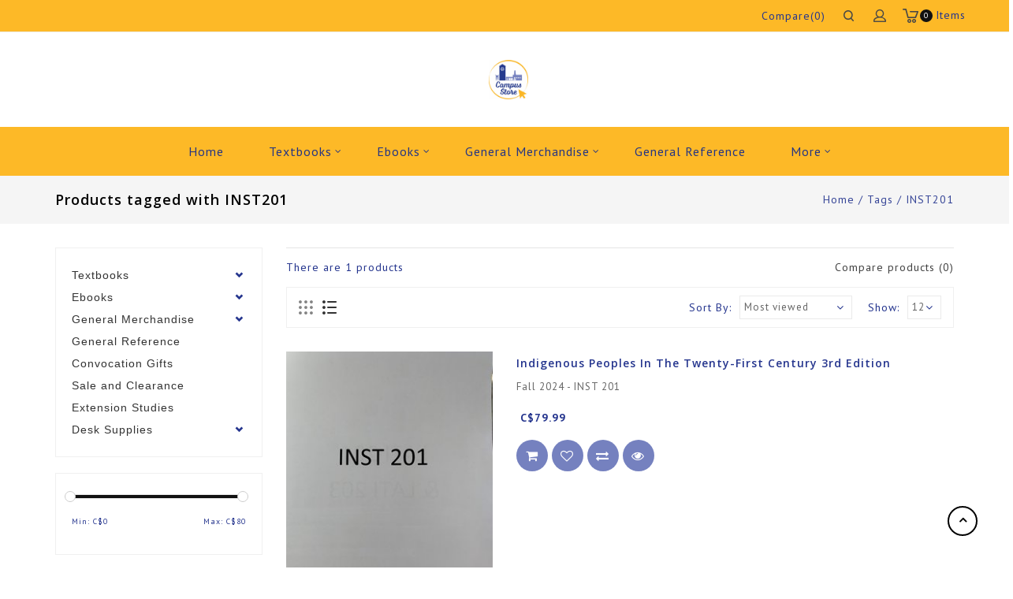

--- FILE ---
content_type: text/html;charset=utf-8
request_url: https://shop.stmu.ca/tags/inst201/?mode=list
body_size: 8644
content:
<!DOCTYPE html>
<html lang="us">
  <head>
    <meta charset="utf-8"/>
<!-- [START] 'blocks/head.rain' -->
<!--

  (c) 2008-2026 Lightspeed Netherlands B.V.
  http://www.lightspeedhq.com
  Generated: 23-01-2026 @ 14:00:51

-->
<link rel="canonical" href="https://shop.stmu.ca/tags/inst201/"/>
<link rel="alternate" href="https://shop.stmu.ca/index.rss" type="application/rss+xml" title="New products"/>
<meta name="robots" content="noodp,noydir"/>
<meta name="google-site-verification" content="google-site-verification=LMB6jZ25dwYoqxbM8z609b8eY1KXQEZEu536tCZEDbc"/>
<meta property="og:url" content="https://shop.stmu.ca/tags/inst201/?source=facebook"/>
<meta property="og:site_name" content="St. Mary&#039;s University"/>
<meta property="og:title" content="INST201"/>
<meta property="og:description" content="St. Mary’s University is located in Calgary, Alberta. We provide degrees in the Liberal Arts, Sciences and Education. Learn more about StMU today!"/>
<!--[if lt IE 9]>
<script src="https://cdn.shoplightspeed.com/assets/html5shiv.js?2025-02-20"></script>
<![endif]-->
<!-- [END] 'blocks/head.rain' -->
    <title>INST201 - St. Mary&#039;s University</title>
    <meta name="description" content="St. Mary’s University is located in Calgary, Alberta. We provide degrees in the Liberal Arts, Sciences and Education. Learn more about StMU today!" />
    <meta name="keywords" content="INST201, University Campus Store" />
    <meta http-equiv="x-ua-compatible" content="ie=edge">
    <meta name="viewport" content="width=device-width, initial-scale=1.0">
    <meta name="apple-mobile-web-app-capable" content="yes">
    <meta name="apple-mobile-web-app-status-bar-style" content="black">
    <meta property="fb:app_id" content="966242223397117"/>

    <link rel="shortcut icon" href="https://cdn.shoplightspeed.com/shops/618924/themes/6453/assets/favicon.ico?20231205202014" type="image/x-icon" />
    <link href='//fonts.googleapis.com/css?family=PT%20Sans:400,400i,300,300i,500,500i,600,600i,700,700i,800,800i' rel='stylesheet' type='text/css'>
    <link href='//fonts.googleapis.com/css?family=Open%20Sans:400,400i,300,300i,500,500i,600,600i,700,700i,800,800i' rel='stylesheet' type='text/css'>
    <link rel="shortcut icon" href="https://cdn.shoplightspeed.com/shops/618924/themes/6453/assets/favicon.ico?20231205202014" type="image/x-icon" /> 
    <link rel="stylesheet" href="https://cdn.shoplightspeed.com/shops/618924/themes/6453/assets/bootstrap.css?2023120616110520200911124010" />
    <link rel="stylesheet" href="https://cdn.shoplightspeed.com/shops/618924/themes/6453/assets/style.css?2023120616110520200911124010" />    
    <link rel="stylesheet" href="https://cdn.shoplightspeed.com/shops/618924/themes/6453/assets/settings.css?2023120616110520200911124010" />  
    <link rel="stylesheet" href="https://cdn.shoplightspeed.com/assets/gui-2-0.css?2025-02-20" />
    <link rel="stylesheet" href="https://cdn.shoplightspeed.com/assets/gui-responsive-2-0.css?2025-02-20" /> 
    <link rel="stylesheet" href="https://cdn.shoplightspeed.com/shops/618924/themes/6453/assets/font-awesome.css?2023120616110520200911124010" />
    <link rel="stylesheet" href="https://cdn.shoplightspeed.com/shops/618924/themes/6453/assets/custom.css?2023120616110520200911124010" />
    <link rel="stylesheet" href="https://cdn.shoplightspeed.com/shops/618924/themes/6453/assets/jquery-fancybox.css?2023120616110520200911124010" />
    <link rel="stylesheet" href="https://cdn.shoplightspeed.com/shops/618924/themes/6453/assets/flexslider.css?2023120616110520200911124010" />
    <link rel="stylesheet" href="https://cdn.shoplightspeed.com/shops/618924/themes/6453/assets/animate.css?2023120616110520200911124010" />
    <link rel="stylesheet" href="https://cdn.shoplightspeed.com/shops/618924/themes/6453/assets/owl-carousel.css?2023120616110520200911124010" />
    
    <script  src="https://cdn.shoplightspeed.com/assets/jquery-1-9-1.js?2025-02-20"></script>
    <script  src="https://cdn.shoplightspeed.com/assets/jquery-ui-1-10-1.js?2025-02-20"></script>
     
    <script  src="https://cdn.shoplightspeed.com/shops/618924/themes/6453/assets/global.js?2023120616110520200911124010"></script>
    <script  src="https://cdn.shoplightspeed.com/assets/gui.js?2025-02-20"></script>
    <script  src="https://cdn.shoplightspeed.com/assets/gui-responsive-2-0.js?2025-02-20"></script>
    <script  src="https://cdn.shoplightspeed.com/shops/618924/themes/6453/assets/jquery-flexslider.js?2023120616110520200911124010"></script>
    <script  src="https://cdn.shoplightspeed.com/shops/618924/themes/6453/assets/instagram.js?2023120616110520200911124010"></script>
    <script  src="https://cdn.shoplightspeed.com/shops/618924/themes/6453/assets/parallax.js?2023120616110520200911124010"></script>
    <script  src="https://cdn.shoplightspeed.com/shops/618924/themes/6453/assets/owl-carousel-min.js?2023120616110520200911124010"></script>
    <script  src="https://cdn.shoplightspeed.com/shops/618924/themes/6453/assets/jquery-fancybox-pack.js?2023120616110520200911124010"></script>
    <script  src="https://cdn.shoplightspeed.com/shops/618924/themes/6453/assets/jcarousel.js?2023120616110520200911124010"></script>
    <script  src="https://cdn.shoplightspeed.com/shops/618924/themes/6453/assets/inview.js?2023120616110520200911124010"></script>
    <script  src="https://cdn.shoplightspeed.com/shops/618924/themes/6453/assets/bootstrap-min.js?2023120616110520200911124010"></script>
    <script  src="https://cdn.shoplightspeed.com/shops/618924/themes/6453/assets/templatetrip.js?2023120616110520200911124010"></script>
        
    <!--[if lt IE 9]>
    <link rel="stylesheet" href="https://cdn.shoplightspeed.com/shops/618924/themes/6453/assets/style-ie.css?2023120616110520200911124010" />
    <![endif]-->
  </head>
           <body class="category">  
      <div class="page-wrapper">
    <header id="header-section">
      <div class="header-fixed">
      <div class="topnav">
        <div class="container"> 
          <div class="row">
            
          
            <!-- Start Currency / Language -->
                    <!-- End Currency / Language -->
          
          <div class="right">
              <div class="header-cart">
                <div class="cart-icon title"> 
                    <span class="cart"></span>
                    <span class="count">0</span> <span class="title">Items</span>
                </div>
                <div class="cart-toggle">
                                            
                      <!--<div class="clearfix"></div>-->
                      <div class="cart-total">
                          0 Items - C$0.00
                      </div>
                      <div class="buttons">
                          <a href="https://shop.stmu.ca/cart/" title="My cart" class="cartbutton btn">View cart</a>
                          <a href="https://shop.stmu.ca/checkout/" title="Checkout" class="checkout btn">Checkout</a>
                      </div>
                  </div>
            </div>
            
              <div class="header-account">
                  <div class="user-icon">
                      <span class="account"></span>
                  </div>
                  <div class="account-toggle">
                      <a href="https://shop.stmu.ca/account/" title="My account" class="my-account">
                                                    My account / Register
                                              </a>
                  </div>
              </div>

              <div class="search-widget">
                  <div class="search-icon">
                      <span class="search-btn"></span>
                  </div>
                  <div class="search-toggle">
                      <form action="https://shop.stmu.ca/search/" method="get" id="formSearch">
                          <input type="text" name="q" autocomplete="off"  value="" placeholder="search"/>
                          <span onclick="$('#formSearch').submit();" title="Search" class="glyphicon glyphicon-search"></span>
                      </form>  
                  </div>
              </div>

              <div class="compare">
                  <a href="https://shop.stmu.ca/compare/" title="Compare" class="my-compare">Compare(0)</a>
              </div>
          </div>  

        </div></div>
        
      </div>
      <div class="header-logo">
        <div class="vertical logo col-sm-12">
          <h1>
            <a href="https://shop.stmu.ca/" title="St. Mary&#039;s University">
              <img src="https://cdn.shoplightspeed.com/shops/618924/themes/6453/assets/logo.png?20231205202014" alt="St. Mary&#039;s University" />
            </a>
          </h1>
        </div>
      </div>
      <div class="navigation" style="background-color:#fdb927;">
         <div class="container"> 
        <div class="align">
          <div class="burger">
            <span>Menu</span>
            <img src="https://cdn.shoplightspeed.com/shops/618924/themes/6453/assets/hamburger.png?2023120616110520200911124010" width="32" height="32" alt="Menu">
          </div>
          
          <nav class="nonbounce desktop topmenu">
                  
            <ul class="topmenu-content">
             <li class="item presets">
                <a class="itemLink" href="https://shop.stmu.ca/">Home</a> 
                              </li>
                            <li class="item sub">
                <a class="itemLink" href="https://shop.stmu.ca/textbooks/" title="Textbooks">Textbooks</a>
                                <span class="glyphicon glyphicon-icon"></span>
                <ul class="childs_1">
                                    <li class="subitem">
                    <a class="subitemLink" href="https://shop.stmu.ca/textbooks/accounting/" title="Accounting">Accounting</a>
                                      </li>
                                    <li class="subitem">
                    <a class="subitemLink" href="https://shop.stmu.ca/textbooks/biology/" title="Biology">Biology</a>
                                      </li>
                                    <li class="subitem">
                    <a class="subitemLink" href="https://shop.stmu.ca/textbooks/chemistry/" title="Chemistry">Chemistry</a>
                                      </li>
                                    <li class="subitem">
                    <a class="subitemLink" href="https://shop.stmu.ca/textbooks/classical-studies/" title="Classical Studies">Classical Studies</a>
                                      </li>
                                    <li class="subitem">
                    <a class="subitemLink" href="https://shop.stmu.ca/textbooks/drama/" title="Drama">Drama</a>
                                      </li>
                                    <li class="subitem">
                    <a class="subitemLink" href="https://shop.stmu.ca/textbooks/economics/" title="Economics">Economics</a>
                                      </li>
                                    <li class="subitem">
                    <a class="subitemLink" href="https://shop.stmu.ca/textbooks/education/" title="Education">Education</a>
                                      </li>
                                    <li class="subitem">
                    <a class="subitemLink" href="https://shop.stmu.ca/textbooks/english/" title="English">English</a>
                                      </li>
                                    <li class="subitem">
                    <a class="subitemLink" href="https://shop.stmu.ca/textbooks/family-studies/" title="Family Studies">Family Studies</a>
                                      </li>
                                    <li class="subitem">
                    <a class="subitemLink" href="https://shop.stmu.ca/textbooks/french/" title="French">French</a>
                                      </li>
                                    <li class="subitem">
                    <a class="subitemLink" href="https://shop.stmu.ca/textbooks/geography/" title="Geography">Geography</a>
                                      </li>
                                    <li class="subitem">
                    <a class="subitemLink" href="https://shop.stmu.ca/textbooks/greek/" title="Greek">Greek</a>
                                      </li>
                                    <li class="subitem">
                    <a class="subitemLink" href="https://shop.stmu.ca/textbooks/history/" title="History">History</a>
                                      </li>
                                    <li class="subitem">
                    <a class="subitemLink" href="https://shop.stmu.ca/textbooks/human-kinetics/" title="Human Kinetics">Human Kinetics</a>
                                      </li>
                                    <li class="subitem">
                    <a class="subitemLink" href="https://shop.stmu.ca/textbooks/indigenous-studies/" title="Indigenous Studies">Indigenous Studies</a>
                                      </li>
                                    <li class="subitem">
                    <a class="subitemLink" href="https://shop.stmu.ca/textbooks/italian/" title="Italian">Italian</a>
                                      </li>
                                    <li class="subitem">
                    <a class="subitemLink" href="https://shop.stmu.ca/textbooks/latin/" title="Latin">Latin</a>
                                      </li>
                                    <li class="subitem">
                    <a class="subitemLink" href="https://shop.stmu.ca/textbooks/liberal-arts-studies/" title="Liberal Arts Studies">Liberal Arts Studies</a>
                                      </li>
                                    <li class="subitem">
                    <a class="subitemLink" href="https://shop.stmu.ca/textbooks/linguistics/" title="Linguistics">Linguistics</a>
                                      </li>
                                    <li class="subitem">
                    <a class="subitemLink" href="https://shop.stmu.ca/textbooks/management-studies/" title="Management Studies">Management Studies</a>
                                      </li>
                                    <li class="subitem">
                    <a class="subitemLink" href="https://shop.stmu.ca/textbooks/mathematics/" title="Mathematics">Mathematics</a>
                                      </li>
                                    <li class="subitem">
                    <a class="subitemLink" href="https://shop.stmu.ca/textbooks/philosophy/" title="Philosophy">Philosophy</a>
                                      </li>
                                    <li class="subitem">
                    <a class="subitemLink" href="https://shop.stmu.ca/textbooks/physics/" title="Physics">Physics</a>
                                      </li>
                                    <li class="subitem">
                    <a class="subitemLink" href="https://shop.stmu.ca/textbooks/political-studies/" title="Political Studies">Political Studies</a>
                                      </li>
                                    <li class="subitem">
                    <a class="subitemLink" href="https://shop.stmu.ca/textbooks/psychology/" title="Psychology">Psychology</a>
                                      </li>
                                    <li class="subitem">
                    <a class="subitemLink" href="https://shop.stmu.ca/textbooks/religious-studies/" title="Religious Studies">Religious Studies</a>
                                      </li>
                                    <li class="subitem">
                    <a class="subitemLink" href="https://shop.stmu.ca/textbooks/science/" title="Science">Science</a>
                                      </li>
                                    <li class="subitem">
                    <a class="subitemLink" href="https://shop.stmu.ca/textbooks/sociology/" title="Sociology">Sociology</a>
                                      </li>
                                    <li class="subitem">
                    <a class="subitemLink" href="https://shop.stmu.ca/textbooks/spanish/" title="Spanish">Spanish</a>
                                      </li>
                                    <li class="subitem">
                    <a class="subitemLink" href="https://shop.stmu.ca/textbooks/writing/" title="Writing">Writing</a>
                                      </li>
                                    <li class="subitem">
                    <a class="subitemLink" href="https://shop.stmu.ca/textbooks/used-textbooks/" title="Used Textbooks">Used Textbooks</a>
                                      </li>
                                    
                </ul>
                              </li>
              
                            <li class="item sub">
                <a class="itemLink" href="https://shop.stmu.ca/ebooks/" title="Ebooks">Ebooks</a>
                                <span class="glyphicon glyphicon-icon"></span>
                <ul class="childs_1">
                                    <li class="subitem">
                    <a class="subitemLink" href="https://shop.stmu.ca/ebooks/purchase/" title="Purchase">Purchase</a>
                                      </li>
                                    <li class="subitem">
                    <a class="subitemLink" href="https://shop.stmu.ca/ebooks/redeem/" title="Redeem ">Redeem </a>
                                      </li>
                                    
                </ul>
                              </li>
              
                            <li class="item sub">
                <a class="itemLink" href="https://shop.stmu.ca/general-merchandise/" title="General Merchandise">General Merchandise</a>
                                <span class="glyphicon glyphicon-icon"></span>
                <ul class="childs_1">
                                    <li class="subitem">
                    <a class="subitemLink" href="https://shop.stmu.ca/general-merchandise/clothing/" title="Clothing">Clothing</a>
                                      </li>
                                    <li class="subitem">
                    <a class="subitemLink" href="https://shop.stmu.ca/general-merchandise/religious-items/" title="Religious Items">Religious Items</a>
                                      </li>
                                    <li class="subitem">
                    <a class="subitemLink" href="https://shop.stmu.ca/general-merchandise/gifts/" title="Gifts">Gifts</a>
                                      </li>
                                    <li class="subitem">
                    <a class="subitemLink" href="https://shop.stmu.ca/general-merchandise/drinkware/" title="Drinkware">Drinkware</a>
                                      </li>
                                    
                </ul>
                              </li>
              
                            <li class="item">
                <a class="itemLink" href="https://shop.stmu.ca/general-reference/" title="General Reference">General Reference</a>
                              </li>
              
                            <li class="item">
                <a class="itemLink" href="https://shop.stmu.ca/convocation-gifts/" title="Convocation Gifts">Convocation Gifts</a>
                              </li>
              
                            <li class="item">
                <a class="itemLink" href="https://shop.stmu.ca/sale-and-clearance/" title="Sale and Clearance">Sale and Clearance</a>
                              </li>
              
                            <li class="item">
                <a class="itemLink" href="https://shop.stmu.ca/extension-studies/" title="Extension Studies">Extension Studies</a>
                              </li>
              
                            <li class="item sub">
                <a class="itemLink" href="https://shop.stmu.ca/desk-supplies/" title="Desk Supplies">Desk Supplies</a>
                                <span class="glyphicon glyphicon-icon"></span>
                <ul class="childs_1">
                                    <li class="subitem">
                    <a class="subitemLink" href="https://shop.stmu.ca/desk-supplies/stationery/" title="Stationery">Stationery</a>
                                      </li>
                                    
                </ul>
                              </li>
              
                                                                                   
            </ul>
            
            <span class="glyphicon glyphicon-remove"></span>  
          </nav>
        </div>
        </div>
      </div>
      </div>
    </header>
    
    <div class="wrapper">
      <div class="content">
                <div class="page-title breadcrumb-content">
  <div class="container">
    <div class="row">
  <div class="col-sm-6 col-md-6">
    <h1>Products tagged with INST201</h1>
  </div>
  <div class="col-sm-6 col-md-6 breadcrumbs text-right">
    <a href="https://shop.stmu.ca/" title="Home">Home</a>
    
        / <a href="https://shop.stmu.ca/tags/">Tags</a>
        / <a href="https://shop.stmu.ca/tags/inst201/">INST201</a>
      </div>  
    </div>
  </div>
</div>
<div class="container">
<div class="products row">
  <div class="col-md-3 sidebar left-column">
    <div class="sidebar-sticky">
    <div class="block-categories">
      <div class="title clearfix hidden-md-up" data-target="#categories" data-toggle="collapse">
    <span class="h3 text-uppercase">categories</span>
      <span class="navbar-toggler collapse-icons">
        <span class="glyphicon glyphicon-chevron-down"></span>
        <span class="glyphicon glyphicon-chevron-up"></span>
      </span>
  </div>

              <ul id="categories" class="category-top-menu collapse toggle">
       <li class="item">
        <div class="title-icon">
        <a href="https://shop.stmu.ca/textbooks/" class="itemLink" title="Textbooks">
          Textbooks         </a>
                      <span class="navbar-toggler collapse-icons" data-target="#categories-999768" data-toggle="collapse">
              <span class="glyphicon glyphicon-chevron-down"></span>
              <span class="glyphicon glyphicon-chevron-up"></span>
            </span>
                    </div>
              <ul class="subnav collapse toggle" id="categories-999768">
                      <li class="subitem">
                <div class="title-icon">
                      <a href="https://shop.stmu.ca/textbooks/accounting/" class="subitemLink" title="Accounting">
                        Accounting                       </a>
                            </div>
              
                          
              
          </li>
                      <li class="subitem">
                <div class="title-icon">
                      <a href="https://shop.stmu.ca/textbooks/biology/" class="subitemLink" title="Biology">
                        Biology                       </a>
                            </div>
              
                          
              
          </li>
                      <li class="subitem">
                <div class="title-icon">
                      <a href="https://shop.stmu.ca/textbooks/chemistry/" class="subitemLink" title="Chemistry">
                        Chemistry                       </a>
                            </div>
              
                          
              
          </li>
                      <li class="subitem">
                <div class="title-icon">
                      <a href="https://shop.stmu.ca/textbooks/classical-studies/" class="subitemLink" title="Classical Studies">
                        Classical Studies                       </a>
                            </div>
              
                          
              
          </li>
                      <li class="subitem">
                <div class="title-icon">
                      <a href="https://shop.stmu.ca/textbooks/drama/" class="subitemLink" title="Drama">
                        Drama                       </a>
                            </div>
              
                          
              
          </li>
                      <li class="subitem">
                <div class="title-icon">
                      <a href="https://shop.stmu.ca/textbooks/economics/" class="subitemLink" title="Economics">
                        Economics                       </a>
                            </div>
              
                          
              
          </li>
                      <li class="subitem">
                <div class="title-icon">
                      <a href="https://shop.stmu.ca/textbooks/education/" class="subitemLink" title="Education">
                        Education                       </a>
                            </div>
              
                          
              
          </li>
                      <li class="subitem">
                <div class="title-icon">
                      <a href="https://shop.stmu.ca/textbooks/english/" class="subitemLink" title="English">
                        English                       </a>
                            </div>
              
                          
              
          </li>
                      <li class="subitem">
                <div class="title-icon">
                      <a href="https://shop.stmu.ca/textbooks/family-studies/" class="subitemLink" title="Family Studies">
                        Family Studies                       </a>
                            </div>
              
                          
              
          </li>
                      <li class="subitem">
                <div class="title-icon">
                      <a href="https://shop.stmu.ca/textbooks/french/" class="subitemLink" title="French">
                        French                       </a>
                            </div>
              
                          
              
          </li>
                      <li class="subitem">
                <div class="title-icon">
                      <a href="https://shop.stmu.ca/textbooks/geography/" class="subitemLink" title="Geography">
                        Geography                       </a>
                            </div>
              
                          
              
          </li>
                      <li class="subitem">
                <div class="title-icon">
                      <a href="https://shop.stmu.ca/textbooks/greek/" class="subitemLink" title="Greek">
                        Greek                       </a>
                            </div>
              
                          
              
          </li>
                      <li class="subitem">
                <div class="title-icon">
                      <a href="https://shop.stmu.ca/textbooks/history/" class="subitemLink" title="History">
                        History                       </a>
                            </div>
              
                          
              
          </li>
                      <li class="subitem">
                <div class="title-icon">
                      <a href="https://shop.stmu.ca/textbooks/human-kinetics/" class="subitemLink" title="Human Kinetics">
                        Human Kinetics                       </a>
                            </div>
              
                          
              
          </li>
                      <li class="subitem">
                <div class="title-icon">
                      <a href="https://shop.stmu.ca/textbooks/indigenous-studies/" class="subitemLink" title="Indigenous Studies">
                        Indigenous Studies                       </a>
                            </div>
              
                          
              
          </li>
                      <li class="subitem">
                <div class="title-icon">
                      <a href="https://shop.stmu.ca/textbooks/italian/" class="subitemLink" title="Italian">
                        Italian                       </a>
                            </div>
              
                          
              
          </li>
                      <li class="subitem">
                <div class="title-icon">
                      <a href="https://shop.stmu.ca/textbooks/latin/" class="subitemLink" title="Latin">
                        Latin                       </a>
                            </div>
              
                          
              
          </li>
                      <li class="subitem">
                <div class="title-icon">
                      <a href="https://shop.stmu.ca/textbooks/liberal-arts-studies/" class="subitemLink" title="Liberal Arts Studies">
                        Liberal Arts Studies                       </a>
                            </div>
              
                          
              
          </li>
                      <li class="subitem">
                <div class="title-icon">
                      <a href="https://shop.stmu.ca/textbooks/linguistics/" class="subitemLink" title="Linguistics">
                        Linguistics                       </a>
                            </div>
              
                          
              
          </li>
                      <li class="subitem">
                <div class="title-icon">
                      <a href="https://shop.stmu.ca/textbooks/management-studies/" class="subitemLink" title="Management Studies">
                        Management Studies                       </a>
                            </div>
              
                          
              
          </li>
                      <li class="subitem">
                <div class="title-icon">
                      <a href="https://shop.stmu.ca/textbooks/mathematics/" class="subitemLink" title="Mathematics">
                        Mathematics                       </a>
                            </div>
              
                          
              
          </li>
                      <li class="subitem">
                <div class="title-icon">
                      <a href="https://shop.stmu.ca/textbooks/philosophy/" class="subitemLink" title="Philosophy">
                        Philosophy                       </a>
                            </div>
              
                          
              
          </li>
                      <li class="subitem">
                <div class="title-icon">
                      <a href="https://shop.stmu.ca/textbooks/physics/" class="subitemLink" title="Physics">
                        Physics                       </a>
                            </div>
              
                          
              
          </li>
                      <li class="subitem">
                <div class="title-icon">
                      <a href="https://shop.stmu.ca/textbooks/political-studies/" class="subitemLink" title="Political Studies">
                        Political Studies                       </a>
                            </div>
              
                          
              
          </li>
                      <li class="subitem">
                <div class="title-icon">
                      <a href="https://shop.stmu.ca/textbooks/psychology/" class="subitemLink" title="Psychology">
                        Psychology                       </a>
                            </div>
              
                          
              
          </li>
                      <li class="subitem">
                <div class="title-icon">
                      <a href="https://shop.stmu.ca/textbooks/religious-studies/" class="subitemLink" title="Religious Studies">
                        Religious Studies                       </a>
                            </div>
              
                          
              
          </li>
                      <li class="subitem">
                <div class="title-icon">
                      <a href="https://shop.stmu.ca/textbooks/science/" class="subitemLink" title="Science">
                        Science                       </a>
                            </div>
              
                          
              
          </li>
                      <li class="subitem">
                <div class="title-icon">
                      <a href="https://shop.stmu.ca/textbooks/sociology/" class="subitemLink" title="Sociology">
                        Sociology                       </a>
                            </div>
              
                          
              
          </li>
                      <li class="subitem">
                <div class="title-icon">
                      <a href="https://shop.stmu.ca/textbooks/spanish/" class="subitemLink" title="Spanish">
                        Spanish                       </a>
                            </div>
              
                          
              
          </li>
                      <li class="subitem">
                <div class="title-icon">
                      <a href="https://shop.stmu.ca/textbooks/writing/" class="subitemLink" title="Writing">
                        Writing                       </a>
                            </div>
              
                          
              
          </li>
                      <li class="subitem">
                <div class="title-icon">
                      <a href="https://shop.stmu.ca/textbooks/used-textbooks/" class="subitemLink" title="Used Textbooks">
                        Used Textbooks                       </a>
                            </div>
              
                          
              
          </li>
                  </ul>
            </li>
          <li class="item">
        <div class="title-icon">
        <a href="https://shop.stmu.ca/ebooks/" class="itemLink" title="Ebooks">
          Ebooks         </a>
                      <span class="navbar-toggler collapse-icons" data-target="#categories-3139066" data-toggle="collapse">
              <span class="glyphicon glyphicon-chevron-down"></span>
              <span class="glyphicon glyphicon-chevron-up"></span>
            </span>
                    </div>
              <ul class="subnav collapse toggle" id="categories-3139066">
                      <li class="subitem">
                <div class="title-icon">
                      <a href="https://shop.stmu.ca/ebooks/purchase/" class="subitemLink" title="Purchase">
                        Purchase                       </a>
                            </div>
              
                          
              
          </li>
                      <li class="subitem">
                <div class="title-icon">
                      <a href="https://shop.stmu.ca/ebooks/redeem/" class="subitemLink" title="Redeem ">
                        Redeem                        </a>
                            </div>
              
                          
              
          </li>
                  </ul>
            </li>
          <li class="item">
        <div class="title-icon">
        <a href="https://shop.stmu.ca/general-merchandise/" class="itemLink" title="General Merchandise">
          General Merchandise         </a>
                      <span class="navbar-toggler collapse-icons" data-target="#categories-1032706" data-toggle="collapse">
              <span class="glyphicon glyphicon-chevron-down"></span>
              <span class="glyphicon glyphicon-chevron-up"></span>
            </span>
                    </div>
              <ul class="subnav collapse toggle" id="categories-1032706">
                      <li class="subitem">
                <div class="title-icon">
                      <a href="https://shop.stmu.ca/general-merchandise/clothing/" class="subitemLink" title="Clothing">
                        Clothing                       </a>
                            </div>
              
                          
              
          </li>
                      <li class="subitem">
                <div class="title-icon">
                      <a href="https://shop.stmu.ca/general-merchandise/religious-items/" class="subitemLink" title="Religious Items">
                        Religious Items                       </a>
                            </div>
              
                          
              
          </li>
                      <li class="subitem">
                <div class="title-icon">
                      <a href="https://shop.stmu.ca/general-merchandise/gifts/" class="subitemLink" title="Gifts">
                        Gifts                       </a>
                            </div>
              
                          
              
          </li>
                      <li class="subitem">
                <div class="title-icon">
                      <a href="https://shop.stmu.ca/general-merchandise/drinkware/" class="subitemLink" title="Drinkware">
                        Drinkware                       </a>
                            </div>
              
                          
              
          </li>
                  </ul>
            </li>
          <li class="item">
        <div class="title-icon">
        <a href="https://shop.stmu.ca/general-reference/" class="itemLink" title="General Reference">
          General Reference         </a>
                    </div>
            </li>
          <li class="item">
        <div class="title-icon">
        <a href="https://shop.stmu.ca/convocation-gifts/" class="itemLink" title="Convocation Gifts">
          Convocation Gifts         </a>
                    </div>
            </li>
          <li class="item">
        <div class="title-icon">
        <a href="https://shop.stmu.ca/sale-and-clearance/" class="itemLink" title="Sale and Clearance">
          Sale and Clearance         </a>
                    </div>
            </li>
          <li class="item">
        <div class="title-icon">
        <a href="https://shop.stmu.ca/extension-studies/" class="itemLink" title="Extension Studies">
          Extension Studies         </a>
                    </div>
            </li>
          <li class="item">
        <div class="title-icon">
        <a href="https://shop.stmu.ca/desk-supplies/" class="itemLink" title="Desk Supplies">
          Desk Supplies         </a>
                      <span class="navbar-toggler collapse-icons" data-target="#categories-1028258" data-toggle="collapse">
              <span class="glyphicon glyphicon-chevron-down"></span>
              <span class="glyphicon glyphicon-chevron-up"></span>
            </span>
                    </div>
              <ul class="subnav collapse toggle" id="categories-1028258">
                      <li class="subitem">
                <div class="title-icon">
                      <a href="https://shop.stmu.ca/desk-supplies/stationery/" class="subitemLink" title="Stationery">
                        Stationery                       </a>
                            </div>
              
                          
              
          </li>
                  </ul>
            </li>
        </ul>
          </div>
    <div class="sort filter">
       <div class="title clearfix hidden-md-up" data-target="#filter" data-toggle="collapse">
    <span class="h3 text-uppercase">filter</span>
      <span class="navbar-toggler collapse-icons">
        <span class="glyphicon glyphicon-chevron-down"></span>
        <span class="glyphicon glyphicon-chevron-up"></span>
      </span>
  </div>
       <ul id="filter" class="sidebar-filter collapse toggle">
      <form action="https://shop.stmu.ca/tags/inst201/" method="get" id="filter_form">
        <input type="hidden" name="mode" value="list" id="filter_form_mode" />
        <input type="hidden" name="limit" value="12" id="filter_form_limit" />
        <input type="hidden" name="sort" value="popular" id="filter_form_sort" />
        <input type="hidden" name="max" value="80" id="filter_form_max" />
        <input type="hidden" name="min" value="0" id="filter_form_min" />
        
        <div class="price-filter">
          <div class="sidebar-filter-slider">
            <div id="collection-filter-price"></div>
          </div>
          <div class="price-filter-range clear">
            <div class="min">Min: C$<span>0</span></div>
            <div class="max">Max: C$<span>80</span></div>
          </div>
        </div>
        
              
                      </form>
      </ul>
    </div>
    
    
            <div id="ttcmsleftbanner">
            <div class="ttleftbanner"><a href="#"><img src="https://cdn.shoplightspeed.com/shops/618924/themes/6453/assets/advertising-s1.jpg?2023120616110520200911124010" alt="enable" /></a></div>
        </div>
  

    
      </div>
    
  </div>
  
  <div class="col-sm-12 col-md-9 center-column">
    
    <div class="category-content">
          </div>
    
  
    <div class="tot-compare">
      <div class="total-product">
      There are 
      <span class="total-products"></span> 
       products
        </div>
     <div class="total-compare">
        <a href="https://shop.stmu.ca/compare/" title="Compare products">Compare products (0)</a>
      </div>
    </div>
    
    <div class="product-options-mode">
      <div class="grid-list">
        <a  href="?mode=grid" id="button-grid" class="icon icon-16 "> 
            Grid 
        </a>
        <a href="?mode=list" id="button-list" class="icon icon-16 active"> 
            List 
        </a>
      </div>
        
    
      <form action="https://shop.stmu.ca/tags/inst201/" method="get" id="filter_sort_form">
      
      <div class="limit-filter">
        <span class="limit-title">Show:</span>
          <select class="form-control" name="limit">
              <option value="6">6</option>
              <option value="9">9</option>
              <option value="12" selected="selected">12</option>
              <option value="24">24</option>
            	<option value="48">48</option>
            	<option value="96">96</option>
        </select>  
      </div>

      <div class="sortby">
        <span class="sortby-title">Sort By:</span>
          <select class="form-control" name="sort" onchange="$('#formSortModeLimit').submit();">
                          <option value="popular" selected="selected">Most viewed</option>
                          <option value="newest">Newest products</option>
                          <option value="lowest">Lowest price</option>
                          <option value="highest">Highest price</option>
                          <option value="asc">Name ascending</option>
                          <option value="desc">Name descending</option>
                    </select>  
      </div>
      
      </form>
      
    </div>
    <div class="products-container">
      <div class="products products-list clearfix row">
                <div class="thumbnail-container product-image col-lg-3 col-md-3 col-sm-6 col-xs-12" data-url="https://shop.stmu.ca/first-nations-in-the-21st-century-3rd-edition.html">
		<div class="image-wrap">
        <a class="product-thumbnail" href="https://shop.stmu.ca/first-nations-in-the-21st-century-3rd-edition.html" title="Indigenous Peoples in the Twenty-First Century 3rd edition">
                                                <img src="https://cdn.shoplightspeed.com/shops/618924/files/27163293/270x351x1/indigenous-peoples-in-the-twenty-first-century-3rd.jpg" data-url="https://shop.stmu.ca/first-nations-in-the-21st-century-3rd-edition.html" data-src="https://cdn.shoplightspeed.com/shops/618924/files/27163293/270x351x1/indigenous-peoples-in-the-twenty-first-century-3rd.jpg" class="ajax img-responsive productimg cat" alt="Indigenous Peoples in the Twenty-First Century 3rd edition" title="Indigenous Peoples in the Twenty-First Century 3rd edition" />
                          
           <div class="loader">
    <div class="preloader-wrapper active">
      <div class="spinner-layer"></div>
    </div>
     </div>
      <div class="second-productimg">
      </div>
                    </a>
        

				<ul class="product-flags">
             
                            
				</ul>
        			<div class="producthover">
            <div class="product-add-to-cart">
                              <a href="https://shop.stmu.ca/cart/add/46549522/" title="Add to cart" class="cart btn">
              <i class="fa fa-shopping-cart" aria-hidden="true"></i>Add to cart
              </a> 
                          </div>
            
            <div class="product-wishlist">
                <a href="https://shop.stmu.ca/account/wishlistAdd/28046779/" title="Add to wishlist" class="btn">
              <i class="fa fa-heart-o" aria-hidden="true"></i>Add to wishlist
              </a>
            </div>
            
            <div class="product-compare">
                <a href="https://shop.stmu.ca/compare/add/46549522/" title="Add to compare" class="btn">
               <i class="fa fa-exchange" aria-hidden="true"></i>Add to compare
              </a>
                <!--<a href="https://shop.stmu.ca/compare/delete/46549522" title="remove products" class="remove-compare">Remove</a>-->
            </div>
            
            <div class="quick-view-block">
             <a href="https://cdn.shoplightspeed.com/shops/618924/files/27163293/670x670x1/indigenous-peoples-in-the-twenty-first-century-3rd.jpg" data-id="46549522" data-src="https://shop.stmu.ca/first-nations-in-the-21st-century-3rd-edition.html" title="Quick view" class="iocn zoom btn">
              <i class="fa fa-eye" aria-hidden="true"></i>Quick view
              </a>
            </div>

  			</div>
			
			          
		</div>
		<div class="product-description">
				<h4 class="h3 product-title">
				    <a href="https://shop.stmu.ca/first-nations-in-the-21st-century-3rd-edition.html" title="Indigenous Peoples in the Twenty-First Century 3rd edition">Indigenous Peoples in the Twenty-First Century 3rd edition</a>
				</h4> 
      
  				  				<div class="product-desc">
                <p>Fall 2024 - INST 201</p>
				</div>
            								<div class="product-price">
            <div class="old-price">      
                 
            </div>
		              <div class="price">
                 
		  		C$79.99
		              </div>
            <div class="tax-caption">
                     
                 
            </div>
        </div>
        		</div>
</div>         
         
      </div>
    </div>
    
            </div>
</div>

</div>
<script type="text/javascript">
  $(function(){
    $('#filter_form input, #filter_form select').change(function(){
      $(this).closest('form').submit();
    });
    
    $('#filter_sort_form input, #filter_sort_form select').change(function(){
      $(this).closest('form').submit();
    });
    
    $("#collection-filter-price").slider({
      range: true,
      min: 0,
      max: 80,
      values: [0, 80],
      step: 1,
      slide: function( event, ui){
    $('.sidebar-filter-range .min span').html(ui.values[0]);
    $('.sidebar-filter-range .max span').html(ui.values[1]);
    
    $('#filter_form_min').val(ui.values[0]);
    $('#filter_form_max').val(ui.values[1]);
  },
    stop: function(event, ui){
    $('#filter_form').submit();
  }
    });
  });
  $('.products-container .products').each(
      function() {
        var collection = $(this).children('.thumbnail-container').length;
        $(".total-products").attr('data-count',collection);
       $(".total-products").html(" " + collection + " ");
      }
    );
  
   /* ------------- Start Fancybox --------------- */
  $('.fancybox').fancybox();
</script>      </div>
    </div>
      
      <footer>
          <div class="footer-top">
            <div class="container">
               <div class="social row">
                                                          <div class="social-media col-xs-12 col-md-12  text-center bottom-to-top hb-animate-element">
                        <a href="https://www.facebook.com/StMarysUniversityCalgary/" class="social-icon facebook" target="_blank"></a>                        <a href="https://twitter.com/StMarysUC" class="social-icon twitter" target="_blank"></a>                                                                        <a href="https://www.youtube.com/user/StMarysU" class="social-icon youtube" target="_blank"></a>                                                <a href="https://www.instagram.com/stmarysuniversity/" class="social-icon instagram" target="_blank" title="Instagram St. Mary&#039;s University"></a>              
                      </div>
                                  </div>
            </div>
          </div>
          <div class="footer-content">
              <div class="container">
                  <div class="links row bottom-to-top hb-animate-element">
                      <div class="customer-service col-xs-12 col-sm-3 col-md-3">
                          <label class="collapse">
                              <span class="title">Customer service</span>
                              <span class="glyphicon glyphicon-chevron-down hidden-sm hidden-md hidden-lg"></span>
                          </label>
                          <div class="list">
                              <ul class="no-underline no-list-style">
                                                                        <li>
                                          <a href="https://shop.stmu.ca/service/" title="Customer support/FAQs" >Customer support/FAQs</a>
                                      </li>
                                                                        <li>
                                          <a href="https://shop.stmu.ca/sitemap/" title="Sitemap" >Sitemap</a>
                                      </li>
                                                                </ul>
                          </div> 
                      </div>     
  
                      <div class="product-link col-xs-12 col-sm-3 col-md-3">
                          <label class="collapse">
                              <span class="title">Products</span>
                              <span class="glyphicon glyphicon-chevron-down hidden-sm hidden-md hidden-lg"></span>
                          </label>
                          <div class="list">
                              <ul>
                                  <li><a href="https://shop.stmu.ca/collection/" title="All products">All products</a></li>
                                  <li><a href="https://shop.stmu.ca/collection/?sort=newest" title="New products">New products</a></li>
                                  <li><a href="https://shop.stmu.ca/collection/offers/" title="Offers">Offers</a></li>
                                                                    <li><a href="https://shop.stmu.ca/tags/" title="Tags">Tags</a></li>                                  <li><a href="https://shop.stmu.ca/index.rss" title="RSS feed">RSS feed</a></li>
                              </ul>
                          </div>
                      </div>
                    
                      <div class="myaccount col-xs-12 col-sm-3 col-md-3">
                          <label class="collapse">
                              <span class="title">
                                                                        My account
                                                                </span>
                              <span class="glyphicon glyphicon-chevron-down hidden-sm hidden-md hidden-lg"></span>
                          </label>
                          <div class="list">
                              <ul>
                                                                <li><a href="https://shop.stmu.ca/account/" title="Register">Register</a></li>
                                                                <li><a href="https://shop.stmu.ca/account/orders/" title="My orders">My orders</a></li>
                                  <li><a href="https://shop.stmu.ca/account/tickets/" title="My tickets">My tickets</a></li>
                                  <li><a href="https://shop.stmu.ca/account/wishlist/" title="My wishlist">My wishlist</a></li>
                                                            </ul>
                          </div>
                      </div>
                    
                      <div class="store-info col-xs-12 col-sm-3 col-md-3">
                          <label class="collapse">
                              <span class="title">St. Mary's University Campus Store </span>
                              <span class="glyphicon glyphicon-chevron-down hidden-sm hidden-md hidden-lg"></span>
                          </label>
                          <div class="list">
                              <div class="contact-description"><span class="glyphicon glyphicon-map-marker"></span>Your University in South Calgary</div>                                                                        <div class="contact">
                                          <span class="glyphicon glyphicon-earphone"></span>
                                          (403) 531-9130
                                      </div>
                                                                                                  <div class="contact">
                                      <span class="glyphicon glyphicon-envelope"></span>
                                      <a href="/cdn-cgi/l/email-protection#7e171018113e0d0a130b501d1f" title="Email"><span class="__cf_email__" data-cfemail="b9d0d7dfd6f9cacdd4cc97dad8">[email&#160;protected]</span></a>
                                  </div>
                                                        </div>
                                                                                                        </div>
                  </div>
              </div>
          </div>
          <div class="footer-bottom">
              <div class="copyright-payment bottom-to-top hb-animate-element">
            <div class="container">
              <div class="row">
                <div class="copyright col-md-12">
                  © Copyright 2026 St. Mary&#039;s University - 
                                    Powered by
                                    <a href="http://www.lightspeedhq.com" title="Lightspeed" target="_blank">Lightspeed</a>
                                                                      </div>
                <div class="payments col-md-12">
                                    <a href="https://shop.stmu.ca/service/payment-methods/" title="Payment methods">
                    <img src="https://cdn.shoplightspeed.com/assets/icon-payment-mastercard.png?2025-02-20" alt="MasterCard" />
                  </a>
                                    <a href="https://shop.stmu.ca/service/payment-methods/" title="Payment methods">
                    <img src="https://cdn.shoplightspeed.com/assets/icon-payment-visa.png?2025-02-20" alt="Visa" />
                  </a>
                                    <a href="https://shop.stmu.ca/service/payment-methods/" title="Payment methods">
                    <img src="https://cdn.shoplightspeed.com/assets/icon-payment-americanexpress.png?2025-02-20" alt="American Express" />
                  </a>
                                  </div>
              </div>
            </div>
          </div>
          </div>
        

      </footer>
       <div class="tt-quickview-wrap">
         
        <div class="overlay-bg" style="position: absolute; width: 100%; height: 100%; top: 0; left: 0; z-index: 10; cursor: pointer;" onclick="RemoveQuickView()"></div>
            <div id="product-modal" class="quick-modal">
            <span class="QVloading"></span>
            <span class="CloseQV">
            <i class="fa fa-times"></i>
            </span>
            <div class="modal-body" id="quickview-content">

            </div>
        </div>
    </div>
    
      <a href="#" id="goToTop" title="Back to top"></a>
		<div class="productInfo" data-price="C$0.00" ></div> 
     <script data-cfasync="false" src="/cdn-cgi/scripts/5c5dd728/cloudflare-static/email-decode.min.js"></script><script type="text/javascript">
          $(document).ready(function(){
                                                 //default currency is active
                                    });    
                 /* ----------------------------- start Carousel For more-menu -------------------------------------  */
  var max_link =5;
		var items = $('.navigation .nonbounce ul.topmenu-content > li');
		var surplus = items.slice(max_link, items.length);
		surplus.wrapAll('<li class="more_menu main-menu item sub"><ul class="main-menu clearfix">');
    var more_info = "More"
		$('.more_menu').prepend('<a href="#" class="itemLink">'+more_info+'</a>');
		$('.more_menu').mouseover(function(){
		$(this).children('ul').addClass('shown-link');
		})
		$('.more_menu').mouseout(function(){
		$(this).children('ul').removeClass('shown-link');
		});
 /*-------------------------------- End Carousel For more-menu ------------------------------ */
      </script>

    <!-- [START] 'blocks/body.rain' -->
<script>
(function () {
  var s = document.createElement('script');
  s.type = 'text/javascript';
  s.async = true;
  s.src = 'https://shop.stmu.ca/services/stats/pageview.js';
  ( document.getElementsByTagName('head')[0] || document.getElementsByTagName('body')[0] ).appendChild(s);
})();
</script>
  
<!-- Global site tag (gtag.js) - Google Analytics -->
<script async src="https://www.googletagmanager.com/gtag/js?id=G-XY08DS4N2T"></script>
<script>
    window.dataLayer = window.dataLayer || [];
    function gtag(){dataLayer.push(arguments);}

        gtag('consent', 'default', {"ad_storage":"denied","ad_user_data":"denied","ad_personalization":"denied","analytics_storage":"denied","region":["AT","BE","BG","CH","GB","HR","CY","CZ","DK","EE","FI","FR","DE","EL","HU","IE","IT","LV","LT","LU","MT","NL","PL","PT","RO","SK","SI","ES","SE","IS","LI","NO","CA-QC"]});
    
    gtag('js', new Date());
    gtag('config', 'G-XY08DS4N2T', {
        'currency': 'CAD',
                'country': 'CA'
    });

        gtag('event', 'view_item_list', {"items":[{"item_id":"9780199033171","item_name":"Indigenous Peoples in the Twenty-First Century 3rd edition","currency":"CAD","item_brand":"","item_variant":"Default","price":79.99,"quantity":1,"item_category":"Textbooks","item_category2":"Indigenous Studies"}]});
    </script>
<!-- [END] 'blocks/body.rain' -->
    </div>
  <script>(function(){function c(){var b=a.contentDocument||a.contentWindow.document;if(b){var d=b.createElement('script');d.innerHTML="window.__CF$cv$params={r:'9c27d1d96bb6ae97',t:'MTc2OTE3Njg1MS4wMDAwMDA='};var a=document.createElement('script');a.nonce='';a.src='/cdn-cgi/challenge-platform/scripts/jsd/main.js';document.getElementsByTagName('head')[0].appendChild(a);";b.getElementsByTagName('head')[0].appendChild(d)}}if(document.body){var a=document.createElement('iframe');a.height=1;a.width=1;a.style.position='absolute';a.style.top=0;a.style.left=0;a.style.border='none';a.style.visibility='hidden';document.body.appendChild(a);if('loading'!==document.readyState)c();else if(window.addEventListener)document.addEventListener('DOMContentLoaded',c);else{var e=document.onreadystatechange||function(){};document.onreadystatechange=function(b){e(b);'loading'!==document.readyState&&(document.onreadystatechange=e,c())}}}})();</script><script defer src="https://static.cloudflareinsights.com/beacon.min.js/vcd15cbe7772f49c399c6a5babf22c1241717689176015" integrity="sha512-ZpsOmlRQV6y907TI0dKBHq9Md29nnaEIPlkf84rnaERnq6zvWvPUqr2ft8M1aS28oN72PdrCzSjY4U6VaAw1EQ==" data-cf-beacon='{"rayId":"9c27d1d96bb6ae97","version":"2025.9.1","serverTiming":{"name":{"cfExtPri":true,"cfEdge":true,"cfOrigin":true,"cfL4":true,"cfSpeedBrain":true,"cfCacheStatus":true}},"token":"8247b6569c994ee1a1084456a4403cc9","b":1}' crossorigin="anonymous"></script>
</body>

</html>

--- FILE ---
content_type: text/css; charset=UTF-8
request_url: https://cdn.shoplightspeed.com/shops/618924/themes/6453/assets/settings.css?2023120616110520200911124010
body_size: 1761
content:
/* General
================================================== */
/*body {
  font-family: "PT Sans", Helvetica, sans-serif;
  background: #ffffff url('background_image.png?20231206161105') no-repeat scroll top center;
}*/

body {
  font-family: "PT Sans", Helvetica, sans-serif;
 background: #ffffff url(background_image.png?20231206161105) no-repeat scroll top center;
}
h1, h2, h3, h4, h5, h6, .gui-page-title {
  font-family: "Open Sans", Helvetica, sans-serif;
}

/* Colors
================================================== */
/* Highlight color */
a, 
a:visited,
a:hover, 
a:focus,
nav.desktop .item.active .itemLink,
nav .glyphicon-remove,
 
.sidebar .item .itemLink.active:hover,
 
.sidebar .item .subitemLink.active:hover,
footer .social-media .symbol:hover,
.products .product .image-wrap .cart,
.sidebar .item .active:hover,

.slider-prev:hover span, .slider-next:hover span {
  color: #25358e;
}
.header-fixed.fixed {
	background-color: #fdb927;
}
.navigation .burger>span {
	color: #000000;
}
.sidebar,
.sidebar .item .itemLink, 
.sidebar .item .active,
.sidebar .item .subitemLink.active,
.sidebar .item .itemLink.active{
  color: #25358e;
}

/* Highlight border-color */
.topnav,
header,
nav.desktop .subnav .subitem,
.navigation .logo,
.navigation .logo, .navigation .burger,
.sort,
.sidebar .item,
.sidebar,
.pager ul li a,
.product-info .product-option,
.product-info .product-price,
.product-tabs,
.tabs ul li a,
.product-actions,
.navigation,
.topmenu-content > li ul.childs_1,
.tabs ul li:first-child::after,
.tabs ul li:last-child::after,
.tabs ul li,
.owl-nav button.owl-prev::before,
.owl-nav button.owl-prev::after,
.owl-nav button.owl-next::before,
.center-column .product-options-mode,
.center-column .product-options-mode .total-product,
.pager,
.pager ul li a,
.owl-nav button.owl-next::after,
.sidebar .sidebar-sticky > div,
.product-tabs .tabsPages,
.bundleproduct,
hr{
  border-color: #f0f0f0;
}

/* Highlight background-color */
a.btn,
button,
input[type="submit"],
input[type="reset"],
input[type="button"],
.navigation .burger.open li,
.gui a.gui-button-large.gui-button-action, .gui a.gui-button-small.gui-button-action,
.gui a.gui-button-large, .gui a.gui-button-small{
  color: #ffffff !important;
  background-color: #7581bf !important;
}

a.btn:hover,
button:hover,
.gui a.gui-button-large:hover, .gui a.gui-button-small:hover,
.gui a.gui-button-large.gui-button-action:hover, .gui a.gui-button-small.gui-button-action:hover{
  color: #ffffff !important;
  background-color: #25358e !important;
}

a.btn:focus,
button:focus,
.gui a.gui-button-large:focus, .gui a.gui-button-small:focus,
.gui a.gui-button-large.gui-button-action:focus, .gui a.gui-button-small.gui-button-action:focus{
  color: #ffffff !important;
  background-color: #25358e !important;
}

a.btn:active,
button:active,
.gui a.gui-button-large:active, .gui a.gui-button-small:active,
.gui a.gui-button-large.gui-button-action:active, .gui a.gui-button-small.gui-button-action:active{
  color: #ffffff !important;
  background-color: #25358e !important;
}


/* Button color */
a.btn, 
a.btn span {
  color: #ffffff;
}

/* Body background-color
================================================== */
body,
.slider-pagination a {
  background-color:#ffffff;
}
/* Ligtgrey background-color */
.products .product .info,
#collection-filter-price .ui-slider-handle {
  background-color: #fefefe;
}
.slider img, 
.products .product .image-wrap img, 
.categories .category img, 
.zoombox .images a img, .zoombox .thumbs a img {
  background-color: #f7f7f7;
}

/* Lightborder */
.sort,
.sidebar .item,
.pager ul li a,
.product-info .product-option,
.product-info .product-price,
.product-tabs,
.tabs ul li a,
.product-actions,
hr,
input[type="text"],
input[type="password"],
input[type="email"],
textarea,
select,
.headline .slider,
.brands .slider li,
.hallmarks .slider li,
.categories .category,
.products .product .image-wrap img,
.products .product .info,
#collection-filter-price,
#collection-filter-price .ui-slider-range,
#collection-filter-price .ui-slider-handle,
.pager ul,
.zoombox .images,
.zoombox .thumbs a,
.product-info .product-price .cart .change,
.tabsPages .page.reviews .review {
  border-color: #eaeaea;
}

/* Body color
================================================== */
/* general color */
body {
  color: #25358e;
}

/* lighter color */
small,
.breadcrumbs, .breadcrumbs a,
.pager,
.pager ul li a,
.product-actions .tags-actions,
.product-actions .tags-actions .actions a,
.tabs ul li a,
label,
legend,
label span,
.tabsPages .page.reviews .bottom,
.product-actions .tags-actions {
  color: #364597;
}

/* darker color */
.breadcrumbs a:hover,
.sidebar .item .itemLink:hover, .sidebar .item .subitemLink:hover,
.pager ul li a:hover,
.product-actions .tags-actions .actions a:hover {
  color: #223082;
}

/* Element color
================================================== */
/* header */
header,
header a{
  color: #414141;
}
.navigation .burger li {
  background-color: #414141;
}
.header-logo{
    background-color: #ffffff;
}

header,
header input[type="text"],
nav.desktop .subnav .subitem,
nav.desktop .item.hover .itemLink,
nav.desktop .subnav {
  border-color: #eaeaea;
}
nav.desktop .item.sub.hover .itemLink,
nav.desktop .item.hover .itemLink,
nav.desktop .subnav .subitem {
  background-color: #fefefe;
}
nav.desktop .subnav .subitem .subitemLink:hover {
  background-color: #f7f7f7;
}  

/* Topbar */
.topnav {
  background-color: #ffffff;
}
.topnav .currency .currency-active span, 
.topnav .languages .language-active span,
.topnav .header-cart .cart-icon,
.topnav .header-cart .cart-icon span,
.topnav .header-account .user-icon,
.topnav .header-account .user-icon span,
.topnav .compare a{
  color: #25358e;
}
.topnav .currency .currency-active span:hover, 
.topnav .languages .language-active span:hover,
.topnav .header-cart .cart-icon:hover,
.topnav .header-cart .cart-icon:hover span,
.topnav .header-account .user-icon:hover,
.topnav .header-account .user-icon:hover span,
.topnav .compare a:hover{
  color: #ffffff;
}


/* Menu */
nav.desktop .item .itemLink,.topmenu-content>li.sub:after,nav.desktop li.more_menu > .itemLink{
  color: #253583;
}
nav.desktop .item.active .itemLink,
nav.desktop .item:hover > .itemLink,
.topmenu-content > li.sub:hover::after,.topmenu-content>li.sub.active:after,nav.desktop li.more_menu:hover >.itemLink{
  color: #ffffff;
}


/* footer */
.footer-content,
.categories .category span,
.products .product .image-wrap .new {
  background-color: #25358e;
}
.categories .category span.title {
  box-shadow: -4px 0 0 0 #25358e, 4px 0 0 0 #25358e;
}
.categories .category span,
nav .glyphicon-play,
.products .product .image-wrap .description,
.slider-prev span,
.slider-next span,
.copyright-payment .copyright,
.copyright-payment .copyright a,
.products .product .image-wrap .new {
  color:#ffffff;
}

footer,
footer a, 
footer .links a{
  color:#ffffff;
}

footer .links a:hover, footer .links a:active, footer .links a:focus{
  color:#fdb927;
}

/* element color */ 
.pager ul li.active a,
.pager ul li:hover a{
  background-color: #25358e;
  color: #ffffff;
}

@media (max-width: 991px) {
  nav .item .itemLink, 
  nav .subitem .subitemLink,
  #formSearch,
  header input[type="text"] {
    color:#ffffff;
    border-color: #283782;
  }
  nav,
  nav .item.view-subnav {
    background-color: #25358e;
  }
  .wrapper {
    background-color:#ffffff; 
  } 
  .navigation .logo, .navigation .burger {
    background-color: #ffffff;
    border-color: #f1f1ea; 
  }
}


/* Product name */
.products .thumbnail-container .product-description .product-title a,
.latest-blog .bloglist .blog-inner-content .blog-inner .blog-title,
.category-content .textcategory,
.bundle-products .thumbnail-container .bundleproductinfo .h3.product-title a{
  color:#25358e;
}

.products .thumbnail-container:hover .product-description .product-title a,
.latest-blog .bloglist .blog-inner-content:hover .blog-inner .blog-title,
.bundle-products .thumbnail-container:hover .bundleproductinfo .h3.product-title a{
  color:#000000;
}

.footer-top{
  background-color: #dddddd;
}

.footer-bottom{
  background-color: #fdb927;
}

footer h3{
  color:#fdb927;
}

#collection-filter-price .ui-slider-handle{
    background-color: #ffffff;
    border-color: #ffffff;
}
.product-info .product-price .btn {
  color: #ffffff;
  background-color: #7581bf;
}
.product-info .product-price .btn:hover {
  color: #ffffff;
  background-color: #25358e;
}

.review-container > span,
.product-review .stars .fa.fa-star{
  color: #7581bf;
}
#ttcmsbanner .banner-content .banner-title {
	color: ;
}
footer .newsletter .title,
footer .newsletter .title::before {
	color: #000000;
}

--- FILE ---
content_type: text/javascript;charset=utf-8
request_url: https://shop.stmu.ca/services/stats/pageview.js
body_size: -412
content:
// SEOshop 23-01-2026 14:00:53